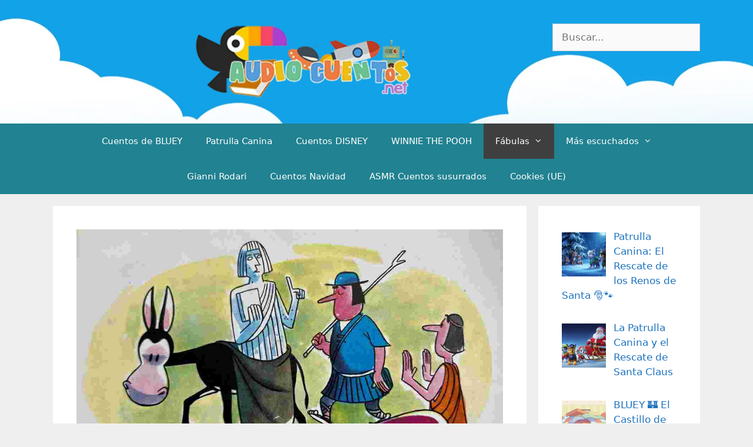

--- FILE ---
content_type: text/html; charset=UTF-8
request_url: https://audiocuentos.net/el-asno-y-la-estatua/
body_size: 20081
content:
<!DOCTYPE html><html dir="ltr" lang="es" prefix="og: https://ogp.me/ns#"><head><script data-no-optimize="1">var litespeed_docref=sessionStorage.getItem("litespeed_docref");litespeed_docref&&(Object.defineProperty(document,"referrer",{get:function(){return litespeed_docref}}),sessionStorage.removeItem("litespeed_docref"));</script> <meta charset="UTF-8"><title>EL ASNO Y LA ESTATUA🗿Fábula Esopo para niños | Audiocuentos</title><meta name="description" content="Cuento corto 🗿 VANIDAD 🐴 Un hombre cargó su asno con la estatua de un dios. Refrán:Quien se envanece con méritos ajenos se presta a la burla del que lo conoce" /><meta name="robots" content="max-snippet:-1, max-image-preview:large, max-video-preview:-1" /><meta name="author" content="JFranco"/><meta name="google-site-verification" content="BTSmilLxoUxsseySADDct0XY6pBhq26wJjMFZ5yN5ZQ" /><link rel="canonical" href="https://audiocuentos.net/el-asno-y-la-estatua/" /><meta name="generator" content="All in One SEO (AIOSEO) 4.9.3" /><meta property="og:locale" content="es_ES" /><meta property="og:site_name" content="Audiocuentos ⭐ Cuentos infantiles cortos y audiocuentos" /><meta property="og:type" content="article" /><meta property="og:title" content="EL ASNO Y LA ESTATUA🗿Fábula Esopo para niños | Audiocuentos" /><meta property="og:description" content="Cuento corto 🗿 VANIDAD 🐴 Un hombre cargó su asno con la estatua de un dios. Refrán:Quien se envanece con méritos ajenos se presta a la burla del que lo conoce" /><meta property="og:url" content="https://audiocuentos.net/el-asno-y-la-estatua/" /><meta property="og:image" content="https://audiocuentos.net/wp-content/uploads/fabula-el-asno-y-la-estatua.jpg" /><meta property="og:image:secure_url" content="https://audiocuentos.net/wp-content/uploads/fabula-el-asno-y-la-estatua.jpg" /><meta property="og:image:width" content="1200" /><meta property="og:image:height" content="782" /><meta property="article:published_time" content="2022-10-13T17:38:30+00:00" /><meta property="article:modified_time" content="2022-10-13T18:49:33+00:00" /><meta property="article:publisher" content="https://www.facebook.com/Audiocuentos.net" /><meta name="twitter:card" content="summary" /><meta name="twitter:site" content="@AudiocuentosN" /><meta name="twitter:title" content="EL ASNO Y LA ESTATUA🗿Fábula Esopo para niños | Audiocuentos" /><meta name="twitter:description" content="Cuento corto 🗿 VANIDAD 🐴 Un hombre cargó su asno con la estatua de un dios. Refrán:Quien se envanece con méritos ajenos se presta a la burla del que lo conoce" /><meta name="twitter:creator" content="@AudiocuentosN" /><meta name="twitter:image" content="https://audiocuentos.net/wp-content/uploads/fabula-el-asno-y-la-estatua.jpg" /> <script type="application/ld+json" class="aioseo-schema">{"@context":"https:\/\/schema.org","@graph":[{"@type":"Article","@id":"https:\/\/audiocuentos.net\/el-asno-y-la-estatua\/#article","name":"EL ASNO Y LA ESTATUA\ud83d\uddffF\u00e1bula Esopo para ni\u00f1os | Audiocuentos","headline":"EL ASNO Y LA ESTATUA","author":{"@id":"https:\/\/audiocuentos.net\/author\/jfranco\/#author"},"publisher":{"@id":"https:\/\/audiocuentos.net\/#person"},"image":{"@type":"ImageObject","url":"https:\/\/audiocuentos.net\/wp-content\/uploads\/fabula-el-asno-y-la-estatua.jpg","width":1200,"height":782,"caption":"El Asno y la Estatua - F\u00e1bulas para Ni\u00f1os"},"datePublished":"2022-10-13T17:38:30+00:00","dateModified":"2022-10-13T18:49:33+00:00","inLanguage":"es-ES","mainEntityOfPage":{"@id":"https:\/\/audiocuentos.net\/el-asno-y-la-estatua\/#webpage"},"isPartOf":{"@id":"https:\/\/audiocuentos.net\/el-asno-y-la-estatua\/#webpage"},"articleSection":"Cuentos Clasicos, Cuentos con Valores, Cuentos cortos, Cuentos de Animales, F\u00e1bulas, F\u00c1BULAS DE ESOPO"},{"@type":"BreadcrumbList","@id":"https:\/\/audiocuentos.net\/el-asno-y-la-estatua\/#breadcrumblist","itemListElement":[{"@type":"ListItem","@id":"https:\/\/audiocuentos.net#listItem","position":1,"name":"Inicio","item":"https:\/\/audiocuentos.net","nextItem":{"@type":"ListItem","@id":"https:\/\/audiocuentos.net\/category\/fabulas\/#listItem","name":"F\u00e1bulas"}},{"@type":"ListItem","@id":"https:\/\/audiocuentos.net\/category\/fabulas\/#listItem","position":2,"name":"F\u00e1bulas","item":"https:\/\/audiocuentos.net\/category\/fabulas\/","nextItem":{"@type":"ListItem","@id":"https:\/\/audiocuentos.net\/category\/fabulas\/fabulas-de-esopo\/#listItem","name":"F\u00c1BULAS DE ESOPO"},"previousItem":{"@type":"ListItem","@id":"https:\/\/audiocuentos.net#listItem","name":"Inicio"}},{"@type":"ListItem","@id":"https:\/\/audiocuentos.net\/category\/fabulas\/fabulas-de-esopo\/#listItem","position":3,"name":"F\u00c1BULAS DE ESOPO","item":"https:\/\/audiocuentos.net\/category\/fabulas\/fabulas-de-esopo\/","nextItem":{"@type":"ListItem","@id":"https:\/\/audiocuentos.net\/el-asno-y-la-estatua\/#listItem","name":"EL ASNO Y LA ESTATUA"},"previousItem":{"@type":"ListItem","@id":"https:\/\/audiocuentos.net\/category\/fabulas\/#listItem","name":"F\u00e1bulas"}},{"@type":"ListItem","@id":"https:\/\/audiocuentos.net\/el-asno-y-la-estatua\/#listItem","position":4,"name":"EL ASNO Y LA ESTATUA","previousItem":{"@type":"ListItem","@id":"https:\/\/audiocuentos.net\/category\/fabulas\/fabulas-de-esopo\/#listItem","name":"F\u00c1BULAS DE ESOPO"}}]},{"@type":"Person","@id":"https:\/\/audiocuentos.net\/#person","name":"JFranco","image":{"@type":"ImageObject","@id":"https:\/\/audiocuentos.net\/el-asno-y-la-estatua\/#personImage","url":"https:\/\/secure.gravatar.com\/avatar\/827161074535ca5b1d9d8dfe60fe64e4e3d21d5c4155574b22c36693aa8db670?s=96&d=mm&r=g","width":96,"height":96,"caption":"JFranco"}},{"@type":"Person","@id":"https:\/\/audiocuentos.net\/author\/jfranco\/#author","url":"https:\/\/audiocuentos.net\/author\/jfranco\/","name":"JFranco","image":{"@type":"ImageObject","@id":"https:\/\/audiocuentos.net\/el-asno-y-la-estatua\/#authorImage","url":"https:\/\/secure.gravatar.com\/avatar\/827161074535ca5b1d9d8dfe60fe64e4e3d21d5c4155574b22c36693aa8db670?s=96&d=mm&r=g","width":96,"height":96,"caption":"JFranco"}},{"@type":"WebPage","@id":"https:\/\/audiocuentos.net\/el-asno-y-la-estatua\/#webpage","url":"https:\/\/audiocuentos.net\/el-asno-y-la-estatua\/","name":"EL ASNO Y LA ESTATUA\ud83d\uddffF\u00e1bula Esopo para ni\u00f1os | Audiocuentos","description":"Cuento corto \ud83d\uddff VANIDAD \ud83d\udc34 Un hombre carg\u00f3 su asno con la estatua de un dios. Refr\u00e1n:Quien se envanece con m\u00e9ritos ajenos se presta a la burla del que lo conoce","inLanguage":"es-ES","isPartOf":{"@id":"https:\/\/audiocuentos.net\/#website"},"breadcrumb":{"@id":"https:\/\/audiocuentos.net\/el-asno-y-la-estatua\/#breadcrumblist"},"author":{"@id":"https:\/\/audiocuentos.net\/author\/jfranco\/#author"},"creator":{"@id":"https:\/\/audiocuentos.net\/author\/jfranco\/#author"},"image":{"@type":"ImageObject","url":"https:\/\/audiocuentos.net\/wp-content\/uploads\/fabula-el-asno-y-la-estatua.jpg","@id":"https:\/\/audiocuentos.net\/el-asno-y-la-estatua\/#mainImage","width":1200,"height":782,"caption":"El Asno y la Estatua - F\u00e1bulas para Ni\u00f1os"},"primaryImageOfPage":{"@id":"https:\/\/audiocuentos.net\/el-asno-y-la-estatua\/#mainImage"},"datePublished":"2022-10-13T17:38:30+00:00","dateModified":"2022-10-13T18:49:33+00:00"},{"@type":"WebSite","@id":"https:\/\/audiocuentos.net\/#website","url":"https:\/\/audiocuentos.net\/","name":"Audiocuentos","description":"Cuentos infantiles cortos y audiocuentos","inLanguage":"es-ES","publisher":{"@id":"https:\/\/audiocuentos.net\/#person"}}]}</script> <meta name="viewport" content="width=device-width, initial-scale=1"><link rel="alternate" type="application/rss+xml" title="Audiocuentos &raquo; Feed" href="https://audiocuentos.net/feed/" /><link rel="alternate" type="application/rss+xml" title="Audiocuentos &raquo; Feed de los comentarios" href="https://audiocuentos.net/comments/feed/" /><link rel="alternate" type="application/rss+xml" title="Audiocuentos &raquo; Comentario EL ASNO Y LA ESTATUA del feed" href="https://audiocuentos.net/el-asno-y-la-estatua/feed/" /><link rel="alternate" title="oEmbed (JSON)" type="application/json+oembed" href="https://audiocuentos.net/wp-json/oembed/1.0/embed?url=https%3A%2F%2Faudiocuentos.net%2Fel-asno-y-la-estatua%2F" /><link rel="alternate" title="oEmbed (XML)" type="text/xml+oembed" href="https://audiocuentos.net/wp-json/oembed/1.0/embed?url=https%3A%2F%2Faudiocuentos.net%2Fel-asno-y-la-estatua%2F&#038;format=xml" /><style id="litespeed-ucss">.wp-block-embed{overflow-wrap:break-word}.wp-block-embed iframe{max-width:100%}.wp-block-embed__wrapper{position:relative}.wp-embed-responsive .wp-has-aspect-ratio .wp-block-embed__wrapper:before{content:"";display:block;padding-top:50%}.wp-embed-responsive .wp-has-aspect-ratio iframe{bottom:0;height:100%;left:0;position:absolute;right:0;top:0;width:100%}.wp-embed-responsive .wp-embed-aspect-16-9 .wp-block-embed__wrapper:before{padding-top:56.25%}.wp-block-quote,ul{box-sizing:border-box}.wp-block-quote{overflow-wrap:break-word}.main-navigation ul ul a,.wp-block-quote>cite,article,aside,details,figure,footer,header,main,nav{display:block}.entry-content{counter-reset:footnotes}:root{--wp--preset--font-size--normal:16px;--wp--preset--font-size--huge:42px}.has-text-align-left{text-align:left}.screen-reader-text:focus{font-size:1em}html :where(img[class*=wp-image-]){height:auto;max-width:100%}:where(figure){margin:0 0 1em}:root{--wp--preset--aspect-ratio--square:1;--wp--preset--aspect-ratio--4-3:4/3;--wp--preset--aspect-ratio--3-4:3/4;--wp--preset--aspect-ratio--3-2:3/2;--wp--preset--aspect-ratio--2-3:2/3;--wp--preset--aspect-ratio--16-9:16/9;--wp--preset--aspect-ratio--9-16:9/16;--wp--preset--color--black:#000000;--wp--preset--color--cyan-bluish-gray:#abb8c3;--wp--preset--color--white:#ffffff;--wp--preset--color--pale-pink:#f78da7;--wp--preset--color--vivid-red:#cf2e2e;--wp--preset--color--luminous-vivid-orange:#ff6900;--wp--preset--color--luminous-vivid-amber:#fcb900;--wp--preset--color--light-green-cyan:#7bdcb5;--wp--preset--color--vivid-green-cyan:#00d084;--wp--preset--color--pale-cyan-blue:#8ed1fc;--wp--preset--color--vivid-cyan-blue:#0693e3;--wp--preset--color--vivid-purple:#9b51e0;--wp--preset--color--contrast:var(--contrast);--wp--preset--color--contrast-2:var(--contrast-2);--wp--preset--color--contrast-3:var(--contrast-3);--wp--preset--color--base:var(--base);--wp--preset--color--base-2:var(--base-2);--wp--preset--color--base-3:var(--base-3);--wp--preset--color--accent:var(--accent);--wp--preset--gradient--vivid-cyan-blue-to-vivid-purple:linear-gradient(135deg,rgba(6,147,227,1) 0%,rgb(155,81,224) 100%);--wp--preset--gradient--light-green-cyan-to-vivid-green-cyan:linear-gradient(135deg,rgb(122,220,180) 0%,rgb(0,208,130) 100%);--wp--preset--gradient--luminous-vivid-amber-to-luminous-vivid-orange:linear-gradient(135deg,rgba(252,185,0,1) 0%,rgba(255,105,0,1) 100%);--wp--preset--gradient--luminous-vivid-orange-to-vivid-red:linear-gradient(135deg,rgba(255,105,0,1) 0%,rgb(207,46,46) 100%);--wp--preset--gradient--very-light-gray-to-cyan-bluish-gray:linear-gradient(135deg,rgb(238,238,238) 0%,rgb(169,184,195) 100%);--wp--preset--gradient--cool-to-warm-spectrum:linear-gradient(135deg,rgb(74,234,220) 0%,rgb(151,120,209) 20%,rgb(207,42,186) 40%,rgb(238,44,130) 60%,rgb(251,105,98) 80%,rgb(254,248,76) 100%);--wp--preset--gradient--blush-light-purple:linear-gradient(135deg,rgb(255,206,236) 0%,rgb(152,150,240) 100%);--wp--preset--gradient--blush-bordeaux:linear-gradient(135deg,rgb(254,205,165) 0%,rgb(254,45,45) 50%,rgb(107,0,62) 100%);--wp--preset--gradient--luminous-dusk:linear-gradient(135deg,rgb(255,203,112) 0%,rgb(199,81,192) 50%,rgb(65,88,208) 100%);--wp--preset--gradient--pale-ocean:linear-gradient(135deg,rgb(255,245,203) 0%,rgb(182,227,212) 50%,rgb(51,167,181) 100%);--wp--preset--gradient--electric-grass:linear-gradient(135deg,rgb(202,248,128) 0%,rgb(113,206,126) 100%);--wp--preset--gradient--midnight:linear-gradient(135deg,rgb(2,3,129) 0%,rgb(40,116,252) 100%);--wp--preset--font-size--small:13px;--wp--preset--font-size--medium:20px;--wp--preset--font-size--large:36px;--wp--preset--font-size--x-large:42px;--wp--preset--spacing--20:0.44rem;--wp--preset--spacing--30:0.67rem;--wp--preset--spacing--40:1rem;--wp--preset--spacing--50:1.5rem;--wp--preset--spacing--60:2.25rem;--wp--preset--spacing--70:3.38rem;--wp--preset--spacing--80:5.06rem;--wp--preset--shadow--natural:6px 6px 9px rgba(0, 0, 0, 0.2);--wp--preset--shadow--deep:12px 12px 50px rgba(0, 0, 0, 0.4);--wp--preset--shadow--sharp:6px 6px 0px rgba(0, 0, 0, 0.2);--wp--preset--shadow--outlined:6px 6px 0px -3px rgba(255, 255, 255, 1), 6px 6px rgba(0, 0, 0, 1);--wp--preset--shadow--crisp:6px 6px 0px rgba(0, 0, 0, 1)}.cmplz-video.cmplz-iframe-styles{background-color:transparent}.grid-25:after,.grid-75:after,.grid-container:after,[class*=mobile-grid-]:after,[class*=tablet-grid-]:after{clear:both}@-ms-viewport{width:auto}.grid-25:after,.grid-25:before,.grid-75:after,.grid-75:before,.grid-container:after,.grid-container:before,[class*=mobile-grid-]:after,[class*=mobile-grid-]:before,[class*=tablet-grid-]:after,[class*=tablet-grid-]:before{content:".";display:block;overflow:hidden;visibility:hidden;font-size:0;line-height:0;width:0;height:0}.grid-container{margin-left:auto;margin-right:auto;max-width:1200px;padding-left:10px;padding-right:10px}.grid-25,.grid-75,[class*=mobile-grid-],[class*=tablet-grid-]{-moz-box-sizing:border-box;-webkit-box-sizing:border-box;box-sizing:border-box;padding-left:10px;padding-right:10px}.grid-parent{padding-left:0;padding-right:0}@media (max-width:767px){.mobile-grid-100{clear:both;width:100%}}@media (min-width:768px) and (max-width:1024px){.tablet-grid-25{float:left;width:25%}.tablet-grid-75{float:left;width:75%}}@media (min-width:1025px){.grid-25,.grid-75{float:left}.grid-25{width:25%}.grid-75{width:75%}}a,body,cite,div,form,html,iframe,ins,label,li,small,span,strong{border:0;margin:0;padding:0}h1,h2,h3,p,ul{border:0;padding:0}html{font-family:sans-serif;-webkit-text-size-adjust:100%;-ms-text-size-adjust:100%}ul{margin:0 0 1.5em 3em;list-style:disc}blockquote:after,blockquote:before{content:""}a{background-color:transparent}a img,blockquote{border:0}body{font-weight:400;text-transform:none;font-size:17px}button,h1,h2,h3,input,textarea{font-weight:400;text-transform:none;line-height:1.5}blockquote,p{margin:0 0 1.5em}h1,h2,h3{font-family:inherit;font-style:inherit;margin:0 0 20px;line-height:1.2em;font-weight:300;font-size:40px}blockquote{border-left:5px solid rgba(0,0,0,.05);padding:20px;font-size:1.2em;position:relative}h2,h3{font-size:30px}h3{font-weight:400;font-size:20px}li>ul{margin-bottom:0;margin-left:1.5em}strong{font-weight:700}blockquote,cite{font-style:italic}ins{text-decoration:none}small{font-size:75%}figure{margin:0}img{height:auto;max-width:100%}button,input{vertical-align:baseline}button,input,textarea{font-size:100%;margin:0}button,input[type=submit]{border:1px solid transparent;background:#55555e;cursor:pointer;-webkit-appearance:button;padding:10px 20px}input[type=checkbox]{box-sizing:border-box;padding:0}input[type=search]{-webkit-appearance:textfield}input[type=search]::-webkit-search-decoration{-webkit-appearance:none}button::-moz-focus-inner,input::-moz-focus-inner{border:0;padding:0}input[type=email],input[type=search],input[type=text],input[type=url],textarea{background:#fafafa;border:1px solid #ccc;border-radius:0;padding:10px 15px;box-sizing:border-box;max-width:100%}textarea{overflow:auto;vertical-align:top;width:100%}a,button,input{transition:color .1s ease-in-out,background-color .1s ease-in-out}a{text-decoration:none;color:#1e73be}.size-full,.size-medium{max-width:100%;height:auto}.screen-reader-text{border:0;clip:rect(1px,1px,1px,1px);clip-path:inset(50%);height:1px;margin:-1px;overflow:hidden;padding:0;position:absolute!important;width:1px;word-wrap:normal!important}.screen-reader-text:focus{background-color:#f1f1f1;border-radius:3px;box-shadow:0 0 2px 2px rgba(0,0,0,.6);clip:auto!important;clip-path:none;color:#21759b;display:block;font-size:.875rem;font-weight:700;height:auto;left:5px;line-height:normal;padding:15px 23px 14px;text-decoration:none;top:5px;width:auto;z-index:100000}.entry-content:after,.site-content:after,.site-footer:after,.site-header:after,.site-info:after{content:"";display:table;clear:both}.main-navigation{z-index:100;padding:0;clear:both;display:block}.main-navigation a{display:block;text-decoration:none;font-weight:400;text-transform:none;font-size:15px}.main-navigation ul{list-style:none;margin:0;padding-left:0}.main-navigation .main-nav ul li a{padding-left:20px;padding-right:20px;line-height:60px}.inside-navigation,.site-header{position:relative}.main-navigation li{float:left;position:relative}.nav-aligned-center .main-navigation:not(.toggled) .menu>li{float:none;display:inline-block}.nav-aligned-center .main-navigation:not(.toggled) ul{letter-spacing:-.31em;font-size:1em}.nav-aligned-center .main-navigation:not(.toggled) ul li{letter-spacing:normal}.nav-aligned-center .main-navigation{text-align:center}.main-navigation ul ul{display:block;box-shadow:1px 1px 0 rgba(0,0,0,.1);float:left;position:absolute;left:-99999px;opacity:0;z-index:99999;width:200px;text-align:left;top:auto;transition:opacity 80ms linear;transition-delay:0s;pointer-events:none;height:0;overflow:hidden}.main-navigation ul ul li{width:100%}.main-navigation .main-nav ul ul li a{line-height:normal;padding:10px 20px;font-size:14px}.main-navigation .main-nav ul li.menu-item-has-children>a{padding-right:0;position:relative}.main-navigation:not(.toggled) ul li:hover>ul{left:auto;opacity:1;transition-delay:150ms;pointer-events:auto;height:auto;overflow:visible}.menu-item-has-children .dropdown-menu-toggle{display:inline-block;height:100%;clear:both;padding-right:20px;padding-left:10px}.site-main .post-navigation{overflow:hidden;margin:0}.site-logo{display:inline-block;max-width:100%}.site-header .header-image{vertical-align:middle}.header-widget{float:right;overflow:hidden;max-width:50%}.header-widget .widget{padding:0 0 20px;margin-bottom:0}.header-widget .widget:last-child{padding-bottom:0}.header-aligned-center .site-header{text-align:center}.posted-on .updated{display:none}.byline,.single .byline{display:inline}.entry-content:not(:first-child){margin-top:2em}.entry-header,.site-content{word-wrap:break-word}.comment-form>.form-submit,.entry-title{margin-bottom:0}.entry-meta{font-size:85%;margin-top:.5em;line-height:1.5}footer.entry-meta{margin-top:2em}.cat-links,.comment-form #author,.comment-form #email,.comment-form #url{display:block}iframe{max-width:100%}.comment-respond{margin-top:0}.comment-form input,.comment-form-comment{margin-bottom:10px}.comment-form-comment textarea{resize:vertical}#cancel-comment-reply-link{padding-left:10px}.widget-area .widget{padding:40px}.sidebar .widget :last-child{margin-bottom:0}.widget-title{margin-bottom:30px;font-size:20px;line-height:1.5;font-weight:400;text-transform:none}.widget ul{margin:0}.widget .search-field{width:100%}.widget_search .search-submit{display:none}.widget{margin:0 0 30px;box-sizing:border-box}.separate-containers .widget:last-child,.widget:last-child{margin-bottom:0}.widget ul li{list-style-type:none;position:relative;padding-bottom:5px}.post{margin:0 0 2em}.separate-containers .comments-area,.separate-containers .inside-article{padding:40px}.separate-containers .site-main>*,.separate-containers .widget{margin-bottom:20px}.separate-containers .site-main{margin:20px}.separate-containers.right-sidebar .site-main{margin-left:0}.separate-containers .inside-right-sidebar{margin-top:20px;margin-bottom:20px}.separate-containers .site-main>:last-child{margin-bottom:0}.site-info{text-align:center;font-size:15px}.page-header-image-single{line-height:0}.separate-containers .inside-article>[class*=page-header-]{margin-bottom:2em;margin-top:0}.separate-containers .page-header-image-single{margin-top:20px}.container.grid-container{width:auto}body{background-color:#efefef;color:#3a3a3a}a:active,a:focus,a:hover{color:#000}body .grid-container{max-width:1100px}.site-header .header-image{width:380px}:root{--contrast:#222222;--contrast-2:#575760;--contrast-3:#b2b2be;--base:#f0f0f0;--base-2:#f7f8f9;--base-3:#ffffff;--accent:#1e73be}body,button,input,textarea{font-family:-apple-system,system-ui,BlinkMacSystemFont,"Segoe UI",Helvetica,Arial,sans-serif,"Apple Color Emoji","Segoe UI Emoji","Segoe UI Symbol"}body{line-height:1.5}.entry-content>[class*=wp-block-]:not(:last-child):not(.wp-block-heading){margin-bottom:1.5em}.sidebar .widget{font-size:17px}@media (max-width:768px){h1{font-size:30px}h2{font-size:25px}}.site-header{background-color:#3498db}.site-header,.site-header a{color:#3a3a3a}.main-navigation{background-color:#218291}.main-navigation .main-nav ul li a,.main-navigation .main-nav ul ul li a,.main-navigation .menu-toggle{color:#fff}.main-navigation .main-nav ul li:not([class*=current-menu-]):focus>a,.main-navigation .main-nav ul li:not([class*=current-menu-]):hover>a{color:#fff;background-color:#28ba54}button.menu-toggle:focus,button.menu-toggle:hover{color:#fff}.main-navigation .main-nav ul li[class*=current-menu-]>a{color:#fff;background-color:#3f3f3f}.main-navigation ul ul{background-color:#3f3f3f}.main-navigation .main-nav ul ul li:not([class*=current-menu-]):focus>a,.main-navigation .main-nav ul ul li:not([class*=current-menu-]):hover>a{color:#fff;background-color:#4f4f4f}.main-navigation .main-nav ul ul li[class*=current-menu-]>a{color:#fff;background-color:#4f4f4f}.separate-containers .comments-area,.separate-containers .inside-article,.sidebar .widget{background-color:#fff}.entry-meta,.entry-meta a{color:#595959}.entry-meta a:hover{color:#1e73be}.sidebar .widget .widget-title{color:#000}.site-info{color:#fff;background-color:#222}input[type=email],input[type=search],input[type=text],input[type=url],textarea{color:#666;background-color:#fafafa;border-color:#ccc}input[type=email]:focus,input[type=search]:focus,input[type=text]:focus,input[type=url]:focus,textarea:focus{color:#666;background-color:#fff;border-color:#bfbfbf}button,input[type=submit]{color:#fff;background-color:#666}button:focus,button:hover,input[type=submit]:focus,input[type=submit]:hover{color:#fff;background-color:#3f3f3f}:root{--gp-search-modal-bg-color:var(--base-3);--gp-search-modal-text-color:var(--contrast);--gp-search-modal-overlay-bg-color:rgba(0,0,0,0.2)}.inside-header{padding:40px}.site-info{padding:20px}@media (max-width:768px){.separate-containers .comments-area,.separate-containers .inside-article{padding:30px}.site-info{padding-right:10px;padding-left:10px}.main-navigation .menu-toggle{display:block}.main-navigation ul{display:none}}.site-header{background-image:url(http://audiocuentos.net/wp-content/uploads/2018/12/top-background.jpg.webp)}.menu-toggle{display:none;padding:0 20px;line-height:60px;margin:0;font-weight:400;text-transform:none;font-size:15px;cursor:pointer}button.menu-toggle{background-color:transparent;width:100%;border:0;text-align:center}button.menu-toggle:active,button.menu-toggle:focus,button.menu-toggle:hover{background-color:transparent}.menu-toggle .mobile-menu{padding-left:3px}@media (max-width:768px){a,body,button,input,textarea{transition:all 0s ease-in-out}.inside-header>:not(:last-child):not(.main-navigation){margin-bottom:20px}.header-widget,.site-header{text-align:center}.header-widget{float:none;max-width:100%}.content-area,.sidebar{float:none;width:100%;left:0;right:0}.site-main{margin-left:0!important;margin-right:0!important}body:not(.no-sidebar) .site-main{margin-bottom:0!important}.entry-meta{font-size:inherit}.entry-meta a{line-height:1.8em}.site-info{text-align:center}.copyright-bar{float:none!important;text-align:center!important}}@font-face{font-family:GeneratePress;src:url(/wp-content/themes/generatepress/assets/fonts/generatepress.eot);src:url(/wp-content/themes/generatepress/assets/fonts/generatepress.eot#iefix)format("embedded-opentype"),url(/wp-content/themes/generatepress/assets/fonts/generatepress.woff2)format("woff2"),url(/wp-content/themes/generatepress/assets/fonts/generatepress.woff)format("woff"),url(/wp-content/themes/generatepress/assets/fonts/generatepress.ttf)format("truetype"),url(/wp-content/themes/generatepress/assets/fonts/generatepress.svg#GeneratePress)format("svg");font-weight:400;font-style:normal}.cat-links:before,.dropdown-menu-toggle:before,.menu-toggle:before,.nav-next .next:before,.nav-previous .prev:before,.search-form .search-submit:before{-moz-osx-font-smoothing:grayscale;-webkit-font-smoothing:antialiased;font-style:normal;font-variant:normal;text-rendering:auto;line-height:1}.cat-links:before,.nav-next .next:before,.nav-previous .prev:before{opacity:.7}.dropdown-menu-toggle:before,.menu-toggle:before{content:"";font-family:GeneratePress;width:1.28571429em;text-align:center;display:inline-block}.dropdown-menu-toggle:before{content:"";width:.8em;text-align:left}.cat-links:before,.nav-next .next:before,.nav-previous .prev:before{font-family:GeneratePress;text-decoration:inherit;position:relative;margin-right:.6em;width:13px;text-align:center;display:inline-block}.cat-links:before{content:""}.nav-previous .prev:before{content:""}.nav-next .next:before{content:""}.search-form .search-submit:before{content:"";font-family:GeneratePress;width:1.28571429em;text-align:center;display:inline-block}.rpwwt-widget ul{list-style:outside none none;margin-left:0;margin-right:0;padding-left:0;padding-right:0}.rpwwt-widget ul li{overflow:hidden;margin:0 0 1.5em}.rpwwt-widget ul li:last-child{margin:0}.rpwwt-widget ul li img{display:inline;float:left;margin:.3em .75em .75em 0}#rpwwt-recent-posts-widget-with-thumbnails-2 img,#rpwwt-recent-posts-widget-with-thumbnails-3 img{width:75px;height:75px}.post-image-above-header .inside-article .featured-image{margin-top:0;margin-bottom:2em}.post-image-aligned-center .featured-image{text-align:center}.cmplz-hidden{display:none!important}</style><link rel="https://api.w.org/" href="https://audiocuentos.net/wp-json/" /><link rel="alternate" title="JSON" type="application/json" href="https://audiocuentos.net/wp-json/wp/v2/posts/3681" /><link rel="EditURI" type="application/rsd+xml" title="RSD" href="https://audiocuentos.net/xmlrpc.php?rsd" /><meta name="generator" content="WordPress 6.9" /><link rel='shortlink' href='https://audiocuentos.net/?p=3681' /><link rel="preconnect" href="https://fonts.googleapis.com"><link rel="preconnect" href="https://fonts.gstatic.com"><link rel="pingback" href="https://audiocuentos.net/xmlrpc.php"><meta name="generator" content="Elementor 3.34.1; features: additional_custom_breakpoints; settings: css_print_method-external, google_font-enabled, font_display-swap"><link rel="amphtml" href="https://audiocuentos.net/el-asno-y-la-estatua/amp/"><script type="litespeed/javascript" data-src="//pagead2.googlesyndication.com/pagead/js/adsbygoogle.js"></script> <script type="litespeed/javascript">(adsbygoogle=window.adsbygoogle||[]).push({google_ad_client:"ca-pub-6937796911358187",enable_page_level_ads:!0})</script><link rel="icon" href="https://audiocuentos.net/wp-content/uploads/cropped-cropped-tucan-512x512-1-32x32.png" sizes="32x32" /><link rel="icon" href="https://audiocuentos.net/wp-content/uploads/cropped-cropped-tucan-512x512-1-192x192.png" sizes="192x192" /><link rel="apple-touch-icon" href="https://audiocuentos.net/wp-content/uploads/cropped-cropped-tucan-512x512-1-180x180.png" /><meta name="msapplication-TileImage" content="https://audiocuentos.net/wp-content/uploads/cropped-cropped-tucan-512x512-1-270x270.png" /></head><body data-cmplz=1 class="wp-singular post-template-default single single-post postid-3681 single-format-standard wp-custom-logo wp-embed-responsive wp-theme-generatepress right-sidebar nav-below-header separate-containers fluid-header active-footer-widgets-0 nav-aligned-center header-aligned-center dropdown-hover featured-image-active elementor-default elementor-kit-811" itemtype="https://schema.org/Blog" itemscope>
<a class="screen-reader-text skip-link" href="#content" title="Saltar al contenido">Saltar al contenido</a><header class="site-header" id="masthead" aria-label="Sitio"  itemtype="https://schema.org/WPHeader" itemscope><div class="inside-header grid-container grid-parent"><div class="header-widget"><aside id="search-2" class="widget inner-padding widget_search"><form method="get" class="search-form" action="https://audiocuentos.net/">
<label>
<span class="screen-reader-text">Buscar:</span>
<input type="search" class="search-field" placeholder="Buscar..." value="" name="s" title="Buscar:">
</label>
<input type="submit" class="search-submit" value="Buscar"></form></aside></div><div class="site-logo">
<a href="https://audiocuentos.net/" rel="home">
<img data-lazyloaded="1" src="[data-uri]" width="293" height="100" class="header-image is-logo-image" alt="Audiocuentos" data-src="https://audiocuentos.net/wp-content/uploads/2018/12/cropped-cropped-audiocuentos-logo.png.webp" />
</a></div></div></header><nav class="main-navigation sub-menu-right" id="site-navigation" aria-label="Principal"  itemtype="https://schema.org/SiteNavigationElement" itemscope><div class="inside-navigation grid-container grid-parent">
<button class="menu-toggle" aria-controls="primary-menu" aria-expanded="false">
<span class="mobile-menu">Menú</span>				</button><div id="primary-menu" class="main-nav"><ul id="menu-cuentos" class=" menu sf-menu"><li id="menu-item-6720" class="menu-item menu-item-type-taxonomy menu-item-object-category menu-item-6720"><a href="https://audiocuentos.net/category/cuentos-disney/cuentos-de-bluey/">Cuentos de BLUEY</a></li><li id="menu-item-6721" class="menu-item menu-item-type-taxonomy menu-item-object-category menu-item-6721"><a href="https://audiocuentos.net/category/patrulla-canina/">Patrulla Canina</a></li><li id="menu-item-7" class="menu-item menu-item-type-taxonomy menu-item-object-category menu-item-7"><a href="https://audiocuentos.net/category/cuentos-disney/">Cuentos DISNEY</a></li><li id="menu-item-3602" class="menu-item menu-item-type-taxonomy menu-item-object-category menu-item-3602"><a href="https://audiocuentos.net/category/winnie-the-pooh/">WINNIE THE POOH</a></li><li id="menu-item-1749" class="menu-item menu-item-type-taxonomy menu-item-object-category current-post-ancestor current-menu-parent current-post-parent menu-item-has-children menu-item-1749"><a href="https://audiocuentos.net/category/fabulas/">Fábulas<span role="presentation" class="dropdown-menu-toggle"></span></a><ul class="sub-menu"><li id="menu-item-2129" class="menu-item menu-item-type-taxonomy menu-item-object-category menu-item-2129"><a href="https://audiocuentos.net/category/fabulas/historias-de-africa/">Historias de África</a></li><li id="menu-item-2134" class="menu-item menu-item-type-taxonomy menu-item-object-category current-post-ancestor current-menu-parent current-post-parent menu-item-2134"><a href="https://audiocuentos.net/category/fabulas/fabulas-de-esopo/">Fábulas de Esopo</a></li></ul></li><li id="menu-item-904" class="menu-item menu-item-type-taxonomy menu-item-object-category menu-item-has-children menu-item-904"><a href="https://audiocuentos.net/category/otros-cuentos/">Más escuchados<span role="presentation" class="dropdown-menu-toggle"></span></a><ul class="sub-menu"><li id="menu-item-3325" class="menu-item menu-item-type-post_type menu-item-object-post menu-item-3325"><a href="https://audiocuentos.net/caperucita-roja/">Caperucita Roja</a></li><li id="menu-item-908" class="menu-item menu-item-type-post_type menu-item-object-post menu-item-908"><a href="https://audiocuentos.net/el-genio-de-la-botella/">El Genio de La Botella</a></li><li id="menu-item-3323" class="menu-item menu-item-type-post_type menu-item-object-post menu-item-3323"><a href="https://audiocuentos.net/los-tres-cerditos-y-el-lobo-feroz/">Los Tres Cerditos y el lobo</a></li><li id="menu-item-3324" class="menu-item menu-item-type-post_type menu-item-object-post menu-item-3324"><a href="https://audiocuentos.net/ricitos-de-oro-y-los-tres-osos/">Ricitos de oro y los tres osos</a></li><li id="menu-item-3326" class="menu-item menu-item-type-post_type menu-item-object-post menu-item-3326"><a href="https://audiocuentos.net/juanito-y-las-habichuelas-magicas/">Juanito y las habichuelas mágicas</a></li><li id="menu-item-906" class="menu-item menu-item-type-post_type menu-item-object-post menu-item-906"><a href="https://audiocuentos.net/alibaba-y-los-40-ladrones/">Alí Baba y los 40 ladrones</a></li><li id="menu-item-909" class="menu-item menu-item-type-post_type menu-item-object-post menu-item-909"><a href="https://audiocuentos.net/el-principito-y-sus-valores/">El Principito y sus valores</a></li><li id="menu-item-911" class="menu-item menu-item-type-post_type menu-item-object-post menu-item-911"><a href="https://audiocuentos.net/aladino-y-la-lampara-magica/">Aladino y la lampara mágica</a></li><li id="menu-item-912" class="menu-item menu-item-type-post_type menu-item-object-post menu-item-912"><a href="https://audiocuentos.net/el-arbol-que-no-tenia-hojas/">El árbol que no tenía hojas</a></li><li id="menu-item-913" class="menu-item menu-item-type-post_type menu-item-object-post menu-item-913"><a href="https://audiocuentos.net/el-osito-y-la-miel/">El osito y la miel</a></li><li id="menu-item-914" class="menu-item menu-item-type-post_type menu-item-object-post menu-item-914"><a href="https://audiocuentos.net/el-nacimiento-de-la-abeja-maya/">El nacimiento de la abeja Maya</a></li><li id="menu-item-915" class="menu-item menu-item-type-post_type menu-item-object-post menu-item-915"><a href="https://audiocuentos.net/robin-hood/">Robín Hood</a></li><li id="menu-item-2148" class="menu-item menu-item-type-post_type menu-item-object-post menu-item-2148"><a href="https://audiocuentos.net/el-pulpo-valiente/">El pulpo valiente</a></li></ul></li><li id="menu-item-2178" class="menu-item menu-item-type-taxonomy menu-item-object-category menu-item-2178"><a href="https://audiocuentos.net/category/gianni-rodari/">Gianni Rodari</a></li><li id="menu-item-9" class="menu-item menu-item-type-taxonomy menu-item-object-category menu-item-9"><a href="https://audiocuentos.net/category/cuentos-navidad/">Cuentos Navidad</a></li><li id="menu-item-1789" class="menu-item menu-item-type-taxonomy menu-item-object-category menu-item-1789"><a href="https://audiocuentos.net/category/asmr-para-dormir/">ASMR Cuentos susurrados</a></li><li id="menu-item-3451" class="menu-item menu-item-type-post_type menu-item-object-page menu-item-3451"><a href="https://audiocuentos.net/politica-de-cookies-ue/">Cookies (UE)</a></li></ul></div></div></nav><div class="site grid-container container hfeed grid-parent" id="page"><div class="site-content" id="content"><div class="content-area grid-parent mobile-grid-100 grid-75 tablet-grid-75" id="primary"><main class="site-main" id="main"><article id="post-3681" class="post-3681 post type-post status-publish format-standard has-post-thumbnail hentry category-cuentos-clasicos category-cuentos-con-valores category-cuentos-cortos category-cuentos-de-animales category-fabulas category-fabulas-de-esopo" itemtype="https://schema.org/CreativeWork" itemscope><div class="inside-article"><div class="featured-image page-header-image-single grid-container grid-parent">
<img data-lazyloaded="1" src="[data-uri]" fetchpriority="high" width="1200" height="782" data-src="https://audiocuentos.net/wp-content/uploads/fabula-el-asno-y-la-estatua.jpg" class="attachment-full size-full wp-post-image" alt="El Asno y la Estatua - Fábulas para Niños" itemprop="image" decoding="async" data-srcset="https://audiocuentos.net/wp-content/uploads//fabula-el-asno-y-la-estatua.jpg 1200w, https://audiocuentos.net/wp-content/uploads//fabula-el-asno-y-la-estatua-300x196.jpg.webp 300w, https://audiocuentos.net/wp-content/uploads//fabula-el-asno-y-la-estatua-1036x675.jpg.webp 1036w, https://audiocuentos.net/wp-content/uploads//fabula-el-asno-y-la-estatua-768x500.jpg.webp 768w" data-sizes="(max-width: 1200px) 100vw, 1200px" /></div><header class="entry-header"><h1 class="entry-title" itemprop="headline">EL ASNO Y LA ESTATUA</h1><div class="entry-meta">
<span class="posted-on"><time class="updated" datetime="2022-10-13T18:49:33+00:00" itemprop="dateModified">13 octubre, 2022</time><time class="entry-date published" datetime="2022-10-13T17:38:30+00:00" itemprop="datePublished">13 octubre, 2022</time></span> <span class="byline">por <span class="author vcard" itemprop="author" itemtype="https://schema.org/Person" itemscope><a class="url fn n" href="https://audiocuentos.net/author/jfranco/" title="Ver todas las entradas de JFranco" rel="author" itemprop="url"><span class="author-name" itemprop="name">JFranco</span></a></span></span></div></header><div class="entry-content" itemprop="text">
<a class="spreaker-player" href="https://www.spreaker.com/episode/51567205" data-resource="episode_id=51567205" data-width="100%" data-height="350px" data-theme="light" data-playlist="show" data-playlist-continuous="true" data-chapters-image="true" data-episode-image-position="right" data-hide-logo="false" data-hide-likes="false" data-hide-comments="false" data-hide-sharing="false" data-hide-download="true" data-cover="https%3A%2F%2Fd3wo5wojvuv7l.cloudfront.net%2Fimages.spreaker.com%2Foriginal%2F43be827b86613061d834079349516ec4.jpg">Listen to «EL ASNO Y LA ESTATUA🗿Fábula Esopo para niños | Audiocuentos» on Spreaker.</a><h2 class="wp-block-heading">Fábula de Esopo <a href="https://emojiterra.com/es/cara-caballo-de-perfil/">🐴</a> Cuento corto con valores 🗿 La vanidad</h2><p>En los tiempos antiguos, un hombre cargó a su asno con la <a href="https://audiocuentos.net/el-nacimiento-del-nino-jesus/" target="_blank" rel="noopener" title="El nacimiento del niño Jesús">estatua de un dios</a> y lo encaminó a la ciudad.</p><p>Los que pasaban, viendo la venerada imagen a los lomos del jumento, se arrodillaban reverentes a su paso; pero el asno pensó, equivocadamente, que <strong>era a él a quien las gentes adoraban</strong>.</p><p>Inflándose de <a href="https://audiocuentos.net/las-gallinas-gordas-y-las-flacas/" target="_blank" rel="noopener" title="LAS GALLINAS GORDAS Y LAS FLACAS">orgullo</a>, comenzó a rebuznar rehusando proseguir la marcha.</p><p>El arriero adivinó su pensamiento y le dijo mientras lo golpeaba con su vara:</p><p>-Burro majadero!</p><p>¡No faltaba más: ver a un asno venerado por los hombres!</p><blockquote class="wp-block-quote has-text-align-left is-layout-flow wp-block-quote-is-layout-flow"><p>Quien se envanece con los méritos ajenos<br>se presta a la burla de quienes lo conocen</p><cite>Refrán</cite></blockquote><figure class="wp-block-embed is-type-video is-provider-youtube wp-block-embed-youtube wp-embed-aspect-16-9 wp-has-aspect-ratio"><div class="wp-block-embed__wrapper">
<iframe data-lazyloaded="1" src="about:blank" data-placeholder-image="https://audiocuentos.net/wp-content/uploads/complianz/placeholders/youtubekd30Gq5Tnf4-hqdefault.webp" data-category="marketing" data-service="youtube" class="cmplz-placeholder-element cmplz-iframe cmplz-iframe-styles cmplz-video " data-cmplz-target="src" data-src-cmplz="https://www.youtube.com/embed/kd30Gq5Tnf4?feature=oembed" title="EL ASNO Y LA ESTATUA 🗿 Fábula Esopo para niños | Audiocuentos" width="825" height="464"  data-litespeed-src="about:blank"  frameborder="0" allow="accelerometer; autoplay; clipboard-write; encrypted-media; gyroscope; picture-in-picture" allowfullscreen></iframe></div></figure></div><footer class="entry-meta" aria-label="Meta de entradas">
<span class="cat-links"><span class="screen-reader-text">Categorías </span><a href="https://audiocuentos.net/category/cuentos-clasicos/" rel="category tag">Cuentos Clasicos</a>, <a href="https://audiocuentos.net/category/cuentos-con-valores/" rel="category tag">Cuentos con Valores</a>, <a href="https://audiocuentos.net/category/cuentos-cortos/" rel="category tag">Cuentos cortos</a>, <a href="https://audiocuentos.net/category/cuentos-de-animales/" rel="category tag">Cuentos de Animales</a>, <a href="https://audiocuentos.net/category/fabulas/" rel="category tag">Fábulas</a>, <a href="https://audiocuentos.net/category/fabulas/fabulas-de-esopo/" rel="category tag">FÁBULAS DE ESOPO</a></span><nav id="nav-below" class="post-navigation" aria-label="Entradas"><div class="nav-previous"><span class="prev"><a href="https://audiocuentos.net/pooh-y-piglet-hacen-dos-regalos-a-igor/" rel="prev">POOH y PIGLET hacen dos regalos a IGOR</a></span></div><div class="nav-next"><span class="next"><a href="https://audiocuentos.net/el-lobo-y-la-ciguena/" rel="next">EL LOBO Y LA CIGÜEÑA</a></span></div></nav></footer></div></article><div class="comments-area"><div id="comments"><div id="respond" class="comment-respond"><h3 id="reply-title" class="comment-reply-title">Deja un comentario <small><a rel="nofollow" id="cancel-comment-reply-link" href="/el-asno-y-la-estatua/#respond" style="display:none;">Cancelar la respuesta</a></small></h3><form action="https://audiocuentos.net/wp-comments-post.php" method="post" id="commentform" class="comment-form"><p class="comment-form-comment"><label for="comment" class="screen-reader-text">Comentario</label><textarea id="comment" name="comment" cols="45" rows="8" required></textarea></p><label for="author" class="screen-reader-text">Nombre</label><input placeholder="Nombre *" id="author" name="author" type="text" value="" size="30" required />
<label for="email" class="screen-reader-text">Correo electrónico</label><input placeholder="Correo electrónico *" id="email" name="email" type="email" value="" size="30" required />
<label for="url" class="screen-reader-text">Web</label><input placeholder="Web" id="url" name="url" type="url" value="" size="30" /><p class="form-submit"><input name="submit" type="submit" id="submit" class="submit" value="Publicar comentario" /> <input type='hidden' name='comment_post_ID' value='3681' id='comment_post_ID' />
<input type='hidden' name='comment_parent' id='comment_parent' value='0' /></p><p style="display: none;"><input type="hidden" id="akismet_comment_nonce" name="akismet_comment_nonce" value="0dbb2261d5" /></p><p style="display: none !important;" class="akismet-fields-container" data-prefix="ak_"><label>&#916;<textarea name="ak_hp_textarea" cols="45" rows="8" maxlength="100"></textarea></label><input type="hidden" id="ak_js_1" name="ak_js" value="247"/></p></form></div><p class="akismet_comment_form_privacy_notice">Este sitio usa Akismet para reducir el spam. <a href="https://akismet.com/privacy/" target="_blank" rel="nofollow noopener"> Aprende cómo se procesan los datos de tus comentarios.</a></p></div></div></main></div><div class="widget-area sidebar is-right-sidebar grid-25 tablet-grid-25 grid-parent" id="right-sidebar"><div class="inside-right-sidebar"><aside id="recent-posts-widget-with-thumbnails-3" class="widget inner-padding recent-posts-widget-with-thumbnails"><div id="rpwwt-recent-posts-widget-with-thumbnails-3" class="rpwwt-widget"><ul><li><a href="https://audiocuentos.net/patrulla-canina-rescate-renos-santa-navidad/" target="_blank"><img data-lazyloaded="1" src="[data-uri]" width="75" height="75" data-src="https://audiocuentos.net/wp-content/uploads/patrulla-canina-cuento-navidad-renos-everest-tracker-150x150.jpg" class="attachment-75x75 size-75x75 wp-post-image" alt="Everest y Tracker de la Patrulla Canina encontrando a los renos de Santa Claus perdidos en un bosque nevado de noche" decoding="async" data-srcset="https://audiocuentos.net/wp-content/uploads/patrulla-canina-cuento-navidad-renos-everest-tracker-150x150.jpg 150w, https://audiocuentos.net/wp-content/uploads/patrulla-canina-cuento-navidad-renos-everest-tracker-60x60.jpg 60w" data-sizes="(max-width: 75px) 100vw, 75px" /><span class="rpwwt-post-title">Patrulla Canina: El Rescate de los Renos de Santa 🎅🐾</span></a></li><li><a href="https://audiocuentos.net/la-patrulla-canina-y-el-rescate-de-santa-claus/" target="_blank"><img data-lazyloaded="1" src="[data-uri]" width="75" height="75" data-src="https://audiocuentos.net/wp-content/uploads/TgK3JsPsQtKfFvZEmxpdKg-150x150.webp" class="attachment-75x75 size-75x75 wp-post-image" alt="patrulla canina la navidad audiocuentos." decoding="async" data-srcset="https://audiocuentos.net/wp-content/uploads/TgK3JsPsQtKfFvZEmxpdKg-150x150.webp 150w, https://audiocuentos.net/wp-content/uploads/TgK3JsPsQtKfFvZEmxpdKg-60x60.webp 60w" data-sizes="(max-width: 75px) 100vw, 75px" /><span class="rpwwt-post-title">La Patrulla Canina y el Rescate de Santa Claus</span></a></li><li><a href="https://audiocuentos.net/cuento-infantil-castillo-mantas-bluey/" target="_blank"><img data-lazyloaded="1" src="[data-uri]" width="75" height="75" data-src="https://audiocuentos.net/wp-content/uploads/cuento-infantil-castillo-mantas-estilo-bluey-privacidad-150x150.jpg" class="attachment-75x75 size-75x75 wp-post-image" alt="Ilustración vectorial estilo Bluey de dos cachorros construyendo un fuerte con mantas y cojines en un salón. Un cartel infantil dice &#039;NO ADULTS&#039;. Representación de juego simbólico y privacidad infantil." decoding="async" data-srcset="https://audiocuentos.net/wp-content/uploads/cuento-infantil-castillo-mantas-estilo-bluey-privacidad-150x150.jpg 150w, https://audiocuentos.net/wp-content/uploads/cuento-infantil-castillo-mantas-estilo-bluey-privacidad-60x60.jpg 60w" data-sizes="(max-width: 75px) 100vw, 75px" /><span class="rpwwt-post-title">BLUEY 🏰 El Castillo de las Mantas y el Silencio: Un cuento sobre el respeto</span></a></li><li><a href="https://audiocuentos.net/%f0%9f%92%99-bluey-el-dia-que-la-lluvia-se-quedo-%f0%9f%8c%a7%ef%b8%8f/" target="_blank"><img data-lazyloaded="1" src="[data-uri]" width="75" height="75" data-src="https://audiocuentos.net/wp-content/uploads/bluey-charcos-150x150.jpeg" class="attachment-75x75 size-75x75 wp-post-image" alt="BlueyCuentos, CuentosInfantiles, DíaDeLluvia, JuegoInfantil, ValoresParaNiños," decoding="async" data-srcset="https://audiocuentos.net/wp-content/uploads/bluey-charcos-150x150.jpeg 150w, https://audiocuentos.net/wp-content/uploads/bluey-charcos-60x60.jpeg 60w" data-sizes="(max-width: 75px) 100vw, 75px" /><span class="rpwwt-post-title">💙 BLUEY &#8211; El Día Que la Lluvia Se Quedó 🌧️</span></a></li><li><a href="https://audiocuentos.net/bluey-y-el-supermercado-de-hojas-aprendiendo-a-administrar/" target="_blank"><img data-lazyloaded="1" src="[data-uri]" width="75" height="75" data-src="https://audiocuentos.net/wp-content/uploads/cuento-bluey-mercado-de-hojas-150x150.jpg" class="attachment-75x75 size-75x75 wp-post-image" alt="Bluey crea un mercado de hojas en el jardin" decoding="async" data-srcset="https://audiocuentos.net/wp-content/uploads/cuento-bluey-mercado-de-hojas-150x150.jpg 150w, https://audiocuentos.net/wp-content/uploads/cuento-bluey-mercado-de-hojas-60x60.jpg 60w" data-sizes="(max-width: 75px) 100vw, 75px" /><span class="rpwwt-post-title">BLUEY y El Supermercado de Hojas: Aprendiendo a administrar.</span></a></li></ul></div></aside><aside id="media_image-2" class="widget inner-padding widget_media_image"><h2 class="widget-title">Siguenos en:</h2><a href="https://open.spotify.com/show/76DOO6bQJhQ5y27vXBkYL3"><img data-lazyloaded="1" src="[data-uri]" width="300" height="73" data-src="https://audiocuentos.net/wp-content/uploads/spotify-podcast-badge-wht-grn-330x80-1-300x73.png.webp" class="image wp-image-2197  attachment-medium size-medium" alt="Siguenos en:" style="max-width: 100%; height: auto;" decoding="async" data-srcset="https://audiocuentos.net/wp-content/uploads//spotify-podcast-badge-wht-grn-330x80-1-300x73.png.webp 300w, https://audiocuentos.net/wp-content/uploads//spotify-podcast-badge-wht-grn-330x80-1.png.webp 330w" data-sizes="(max-width: 300px) 100vw, 300px" /></a></aside><aside id="media_image-3" class="widget inner-padding widget_media_image"><a href="https://podcasts.apple.com/us/podcast/audiocuentos/id1502410534?uo=4"><img data-lazyloaded="1" src="[data-uri]" width="300" height="78" data-src="https://audiocuentos.net/wp-content/uploads/apple-podcast3-300x78.png.webp" class="image wp-image-2203  attachment-medium size-medium" alt="apple podcast audiocuentos" style="max-width: 100%; height: auto;" decoding="async" data-srcset="https://audiocuentos.net/wp-content/uploads//apple-podcast3-300x78.png.webp 300w, https://audiocuentos.net/wp-content/uploads//apple-podcast3.png.webp 440w" data-sizes="(max-width: 300px) 100vw, 300px" /></a></aside><aside id="media_image-5" class="widget inner-padding widget_media_image"><a href="https://shows.acast.com/audiocuentos"><img data-lazyloaded="1" src="[data-uri]" width="300" height="81" data-src="https://audiocuentos.net/wp-content/uploads/ACAST.ST_BIG-9db654ac-300x81.png" class="image wp-image-8032  attachment-medium size-medium" alt="Logo acast" style="max-width: 100%; height: auto;" decoding="async" data-srcset="https://audiocuentos.net/wp-content/uploads/ACAST.ST_BIG-9db654ac-300x81.png 300w, https://audiocuentos.net/wp-content/uploads/ACAST.ST_BIG-9db654ac-1200x322.png 1200w, https://audiocuentos.net/wp-content/uploads/ACAST.ST_BIG-9db654ac-768x206.png 768w, https://audiocuentos.net/wp-content/uploads/ACAST.ST_BIG-9db654ac-1536x413.png 1536w, https://audiocuentos.net/wp-content/uploads/ACAST.ST_BIG-9db654ac.png 1549w" data-sizes="(max-width: 300px) 100vw, 300px" /></a></aside><aside id="custom_html-2" class="widget_text widget inner-padding widget_custom_html"><h2 class="widget-title">Enlaces Recomendados:</h2><div class="textwidget custom-html-widget"><script type="litespeed/javascript" data-src="https://pagead2.googlesyndication.com/pagead/js/adsbygoogle.js"></script> 
<ins class="adsbygoogle"
style="display:block"
data-ad-client="ca-pub-2544245746616970"
data-ad-slot="6567100829"
data-ad-format="link"
data-full-width-responsive="true"></ins> <script type="litespeed/javascript">(adsbygoogle=window.adsbygoogle||[]).push({})</script></div></aside><aside id="recent-posts-widget-with-thumbnails-2" class="widget inner-padding recent-posts-widget-with-thumbnails"><div id="rpwwt-recent-posts-widget-with-thumbnails-2" class="rpwwt-widget"><h2 class="widget-title">Otros cuentos</h2><ul><li><a href="https://audiocuentos.net/la-cenicienta/" target="_blank"><img data-lazyloaded="1" src="[data-uri]" width="75" height="75" data-src="https://audiocuentos.net/wp-content/uploads/cenicienta-cuento-princesas-audio-150x150.jpeg" class="attachment-75x75 size-75x75 wp-post-image" alt="Ilustración 3D estilo Disney de Cenicienta con un vestido azul brillante corriendo por las escaleras del palacio a medianoche, dejando atrás su zapato de cristal brillante. Al fondo espera la carroza de calabaza bajo la luna llena." decoding="async" data-srcset="https://audiocuentos.net/wp-content/uploads/cenicienta-cuento-princesas-audio-150x150.jpeg 150w, https://audiocuentos.net/wp-content/uploads/cenicienta-cuento-princesas-audio-60x60.jpeg 60w" data-sizes="(max-width: 75px) 100vw, 75px" /><span class="rpwwt-post-title">La Cenicienta</span></a></li><li><a href="https://audiocuentos.net/historia-del-reino-de-comilonia/" target="_blank"><img data-lazyloaded="1" src="[data-uri]" width="75" height="75" data-src="https://audiocuentos.net/wp-content/uploads/comilonia2-150x150.jpg.webp" class="attachment-75x75 size-75x75 wp-post-image" alt="Gianni Rodari Historia del reino de Comilonia" decoding="async" data-srcset="https://audiocuentos.net/wp-content/uploads/comilonia2-150x150.jpg.webp 150w, https://audiocuentos.net/wp-content/uploads/comilonia2-60x60.jpg.webp 60w" data-sizes="(max-width: 75px) 100vw, 75px" /><span class="rpwwt-post-title">HISTORIA DEL REINO DE COMILONIA</span></a></li><li class="rpwwt-sticky"><a href="https://audiocuentos.net/los-tres-cerditos-y-el-lobo-feroz/" target="_blank"><img data-lazyloaded="1" src="[data-uri]" width="75" height="75" data-src="https://audiocuentos.net/wp-content/uploads/LOS_TRES_CERDITOS3-150x150.jpg.webp" class="attachment-75x75 size-75x75 wp-post-image" alt="El cuento de los tres cerditos" decoding="async" data-srcset="https://audiocuentos.net/wp-content/uploads/LOS_TRES_CERDITOS3-150x150.jpg.webp 150w, https://audiocuentos.net/wp-content/uploads/LOS_TRES_CERDITOS3-60x60.jpg.webp 60w" data-sizes="(max-width: 75px) 100vw, 75px" /><span class="rpwwt-post-title">LOS TRES CERDITOS Y EL LOBO FEROZ</span></a></li><li class="rpwwt-sticky"><a href="https://audiocuentos.net/el-perro-el-gallo-y-la-zorra/" target="_blank"><img data-lazyloaded="1" src="[data-uri]" width="75" height="75" data-src="https://audiocuentos.net/wp-content/uploads/fabula-el-perro-el-gallo-y-el-zorro-150x150.jpg.webp" class="attachment-75x75 size-75x75 wp-post-image" alt="" decoding="async" data-srcset="https://audiocuentos.net/wp-content/uploads//fabula-el-perro-el-gallo-y-el-zorro-150x150.jpg.webp 150w, https://audiocuentos.net/wp-content/uploads//fabula-el-perro-el-gallo-y-el-zorro-60x60.jpg.webp 60w" data-sizes="(max-width: 75px) 100vw, 75px" /><span class="rpwwt-post-title">EL PERRO, EL GALLO Y LA ZORRA</span></a></li><li class="rpwwt-sticky"><a href="https://audiocuentos.net/el-hombre-del-saco/" target="_blank"><img data-lazyloaded="1" src="[data-uri]" width="75" height="75" data-src="https://audiocuentos.net/wp-content/uploads/el-hombre-del-saco-3-150x150.jpg.webp" class="attachment-75x75 size-75x75 wp-post-image" alt="el hombre del saco leyenda" decoding="async" data-srcset="https://audiocuentos.net/wp-content/uploads/el-hombre-del-saco-3-150x150.jpg.webp 150w, https://audiocuentos.net/wp-content/uploads/el-hombre-del-saco-3-60x60.jpg.webp 60w" data-sizes="(max-width: 75px) 100vw, 75px" /><span class="rpwwt-post-title">EL HOMBRE DEL SACO</span></a></li></ul></div></aside></div></div></div></div><div class="site-footer"><footer class="site-info" aria-label="Sitio"  itemtype="https://schema.org/WPFooter" itemscope><div class="inside-site-info grid-container grid-parent"><div class="copyright-bar">
<span class="copyright">&copy; 2026 Audiocuentos</span> &bull; Creado con <a href="https://generatepress.com" itemprop="url">GeneratePress</a></div></div></footer></div> <script type="speculationrules">{"prefetch":[{"source":"document","where":{"and":[{"href_matches":"/*"},{"not":{"href_matches":["/wp-*.php","/wp-admin/*","/wp-content/uploads/*","/wp-content/*","/wp-content/plugins/*","/wp-content/themes/generatepress/*","/*\\?(.+)"]}},{"not":{"selector_matches":"a[rel~=\"nofollow\"]"}},{"not":{"selector_matches":".no-prefetch, .no-prefetch a"}}]},"eagerness":"conservative"}]}</script> <div id="cmplz-cookiebanner-container"><div class="cmplz-cookiebanner cmplz-hidden banner-1 bottom-right-view-preferences optin cmplz-bottom-right cmplz-categories-type-no" aria-modal="true" data-nosnippet="true" role="dialog" aria-live="polite" aria-labelledby="cmplz-header-1-optin" aria-describedby="cmplz-message-1-optin"><div class="cmplz-header"><div class="cmplz-logo"><a href="https://audiocuentos.net/" class="custom-logo-link" rel="home"><img data-lazyloaded="1" src="[data-uri]" width="293" height="100" data-src="https://audiocuentos.net/wp-content/uploads/2018/12/cropped-cropped-audiocuentos-logo.png.webp" class="custom-logo" alt="Audiocuentos" decoding="async" /></a></div><div class="cmplz-title" id="cmplz-header-1-optin">Consentimiento de las cookies</div><div class="cmplz-close" tabindex="0" role="button" aria-label="Cerrar ventana">
<svg aria-hidden="true" focusable="false" data-prefix="fas" data-icon="times" class="svg-inline--fa fa-times fa-w-11" role="img" xmlns="http://www.w3.org/2000/svg" viewBox="0 0 352 512"><path fill="currentColor" d="M242.72 256l100.07-100.07c12.28-12.28 12.28-32.19 0-44.48l-22.24-22.24c-12.28-12.28-32.19-12.28-44.48 0L176 189.28 75.93 89.21c-12.28-12.28-32.19-12.28-44.48 0L9.21 111.45c-12.28 12.28-12.28 32.19 0 44.48L109.28 256 9.21 356.07c-12.28 12.28-12.28 32.19 0 44.48l22.24 22.24c12.28 12.28 32.2 12.28 44.48 0L176 322.72l100.07 100.07c12.28 12.28 32.2 12.28 44.48 0l22.24-22.24c12.28-12.28 12.28-32.19 0-44.48L242.72 256z"></path></svg></div></div><div class="cmplz-divider cmplz-divider-header"></div><div class="cmplz-body"><div class="cmplz-message" id="cmplz-message-1-optin">Utilizamos tecnologías como las cookies para almacenar y/o acceder a la información del dispositivo. Lo hacemos para mejorar la experiencia de navegación y para mostrar anuncios (no) personalizados. El consentimiento a estas tecnologías nos permitirá procesar datos como el comportamiento de navegación o los ID's únicos en este sitio. No consentir o retirar el consentimiento, puede afectar negativamente a ciertas características y funciones.</div><div class="cmplz-categories">
<details class="cmplz-category cmplz-functional" >
<summary>
<span class="cmplz-category-header">
<span class="cmplz-category-title">Funcional</span>
<span class='cmplz-always-active'>
<span class="cmplz-banner-checkbox">
<input type="checkbox"
id="cmplz-functional-optin"
data-category="cmplz_functional"
class="cmplz-consent-checkbox cmplz-functional"
size="40"
value="1"/>
<label class="cmplz-label" for="cmplz-functional-optin"><span class="screen-reader-text">Funcional</span></label>
</span>
Siempre activo							</span>
<span class="cmplz-icon cmplz-open">
<svg xmlns="http://www.w3.org/2000/svg" viewBox="0 0 448 512"  height="18" ><path d="M224 416c-8.188 0-16.38-3.125-22.62-9.375l-192-192c-12.5-12.5-12.5-32.75 0-45.25s32.75-12.5 45.25 0L224 338.8l169.4-169.4c12.5-12.5 32.75-12.5 45.25 0s12.5 32.75 0 45.25l-192 192C240.4 412.9 232.2 416 224 416z"/></svg>
</span>
</span>
</summary><div class="cmplz-description">
<span class="cmplz-description-functional">El almacenamiento o acceso técnico es estrictamente necesario para el propósito legítimo de permitir el uso de un servicio específico explícitamente solicitado por el abonado o usuario, o con el único propósito de llevar a cabo la transmisión de una comunicación a través de una red de comunicaciones electrónicas.</span></div>
</details><details class="cmplz-category cmplz-preferences" >
<summary>
<span class="cmplz-category-header">
<span class="cmplz-category-title">Preferencias</span>
<span class="cmplz-banner-checkbox">
<input type="checkbox"
id="cmplz-preferences-optin"
data-category="cmplz_preferences"
class="cmplz-consent-checkbox cmplz-preferences"
size="40"
value="1"/>
<label class="cmplz-label" for="cmplz-preferences-optin"><span class="screen-reader-text">Preferencias</span></label>
</span>
<span class="cmplz-icon cmplz-open">
<svg xmlns="http://www.w3.org/2000/svg" viewBox="0 0 448 512"  height="18" ><path d="M224 416c-8.188 0-16.38-3.125-22.62-9.375l-192-192c-12.5-12.5-12.5-32.75 0-45.25s32.75-12.5 45.25 0L224 338.8l169.4-169.4c12.5-12.5 32.75-12.5 45.25 0s12.5 32.75 0 45.25l-192 192C240.4 412.9 232.2 416 224 416z"/></svg>
</span>
</span>
</summary><div class="cmplz-description">
<span class="cmplz-description-preferences">El almacenamiento o acceso técnico es necesario para la finalidad legítima de almacenar preferencias no solicitadas por el abonado o usuario.</span></div>
</details><details class="cmplz-category cmplz-statistics" >
<summary>
<span class="cmplz-category-header">
<span class="cmplz-category-title">Estadísticas</span>
<span class="cmplz-banner-checkbox">
<input type="checkbox"
id="cmplz-statistics-optin"
data-category="cmplz_statistics"
class="cmplz-consent-checkbox cmplz-statistics"
size="40"
value="1"/>
<label class="cmplz-label" for="cmplz-statistics-optin"><span class="screen-reader-text">Estadísticas</span></label>
</span>
<span class="cmplz-icon cmplz-open">
<svg xmlns="http://www.w3.org/2000/svg" viewBox="0 0 448 512"  height="18" ><path d="M224 416c-8.188 0-16.38-3.125-22.62-9.375l-192-192c-12.5-12.5-12.5-32.75 0-45.25s32.75-12.5 45.25 0L224 338.8l169.4-169.4c12.5-12.5 32.75-12.5 45.25 0s12.5 32.75 0 45.25l-192 192C240.4 412.9 232.2 416 224 416z"/></svg>
</span>
</span>
</summary><div class="cmplz-description">
<span class="cmplz-description-statistics">El almacenamiento o acceso técnico que es utilizado exclusivamente con fines estadísticos.</span>
<span class="cmplz-description-statistics-anonymous">El almacenamiento o acceso técnico que se utiliza exclusivamente con fines estadísticos anónimos. Sin un requerimiento, el cumplimiento voluntario por parte de tu Proveedor de servicios de Internet, o los registros adicionales de un tercero, la información almacenada o recuperada sólo para este propósito no se puede utilizar para identificarte.</span></div>
</details>
<details class="cmplz-category cmplz-marketing" >
<summary>
<span class="cmplz-category-header">
<span class="cmplz-category-title">Marketing</span>
<span class="cmplz-banner-checkbox">
<input type="checkbox"
id="cmplz-marketing-optin"
data-category="cmplz_marketing"
class="cmplz-consent-checkbox cmplz-marketing"
size="40"
value="1"/>
<label class="cmplz-label" for="cmplz-marketing-optin"><span class="screen-reader-text">Marketing</span></label>
</span>
<span class="cmplz-icon cmplz-open">
<svg xmlns="http://www.w3.org/2000/svg" viewBox="0 0 448 512"  height="18" ><path d="M224 416c-8.188 0-16.38-3.125-22.62-9.375l-192-192c-12.5-12.5-12.5-32.75 0-45.25s32.75-12.5 45.25 0L224 338.8l169.4-169.4c12.5-12.5 32.75-12.5 45.25 0s12.5 32.75 0 45.25l-192 192C240.4 412.9 232.2 416 224 416z"/></svg>
</span>
</span>
</summary><div class="cmplz-description">
<span class="cmplz-description-marketing">El almacenamiento o acceso técnico es necesario para crear perfiles de usuario para enviar publicidad, o para rastrear al usuario en una web o en varias web con fines de marketing similares.</span></div>
</details></div></div><div class="cmplz-links cmplz-information"><ul><li><a class="cmplz-link cmplz-manage-options cookie-statement" href="#" data-relative_url="#cmplz-manage-consent-container">Administrar opciones</a></li><li><a class="cmplz-link cmplz-manage-third-parties cookie-statement" href="#" data-relative_url="#cmplz-cookies-overview">Gestionar los servicios</a></li><li><a class="cmplz-link cmplz-manage-vendors tcf cookie-statement" href="#" data-relative_url="#cmplz-tcf-wrapper">Gestionar {vendor_count} proveedores</a></li><li><a class="cmplz-link cmplz-external cmplz-read-more-purposes tcf" target="_blank" rel="noopener noreferrer nofollow" href="https://cookiedatabase.org/tcf/purposes/" aria-label="Read more about TCF purposes on Cookie Database">Leer más sobre estos propósitos</a></li></ul></div><div class="cmplz-divider cmplz-footer"></div><div class="cmplz-buttons">
<button class="cmplz-btn cmplz-accept">Aceptar</button>
<button class="cmplz-btn cmplz-deny">Denegar</button>
<button class="cmplz-btn cmplz-view-preferences">Ver preferencias</button>
<button class="cmplz-btn cmplz-save-preferences">Guardar preferencias</button>
<a class="cmplz-btn cmplz-manage-options tcf cookie-statement" href="#" data-relative_url="#cmplz-manage-consent-container">Ver preferencias</a></div><div class="cmplz-documents cmplz-links"><ul><li><a class="cmplz-link cookie-statement" href="#" data-relative_url="">{title}</a></li><li><a class="cmplz-link privacy-statement" href="#" data-relative_url="">{title}</a></li><li><a class="cmplz-link impressum" href="#" data-relative_url="">{title}</a></li></ul></div></div></div><div id="cmplz-manage-consent" data-nosnippet="true"><button class="cmplz-btn cmplz-hidden cmplz-manage-consent manage-consent-1">Consentimiento</button></div> <script 							data-category="functional" type="litespeed/javascript">window.gtag_enable_tcf_support=!1;window.dataLayer=window.dataLayer||[];function gtag(){dataLayer.push(arguments)}
gtag('js',new Date());gtag('config','',{cookie_flags:'secure;samesite=none','anonymize_ip':!0})</script> <script data-no-optimize="1">window.lazyLoadOptions=Object.assign({},{threshold:300},window.lazyLoadOptions||{});!function(t,e){"object"==typeof exports&&"undefined"!=typeof module?module.exports=e():"function"==typeof define&&define.amd?define(e):(t="undefined"!=typeof globalThis?globalThis:t||self).LazyLoad=e()}(this,function(){"use strict";function e(){return(e=Object.assign||function(t){for(var e=1;e<arguments.length;e++){var n,a=arguments[e];for(n in a)Object.prototype.hasOwnProperty.call(a,n)&&(t[n]=a[n])}return t}).apply(this,arguments)}function o(t){return e({},at,t)}function l(t,e){return t.getAttribute(gt+e)}function c(t){return l(t,vt)}function s(t,e){return function(t,e,n){e=gt+e;null!==n?t.setAttribute(e,n):t.removeAttribute(e)}(t,vt,e)}function i(t){return s(t,null),0}function r(t){return null===c(t)}function u(t){return c(t)===_t}function d(t,e,n,a){t&&(void 0===a?void 0===n?t(e):t(e,n):t(e,n,a))}function f(t,e){et?t.classList.add(e):t.className+=(t.className?" ":"")+e}function _(t,e){et?t.classList.remove(e):t.className=t.className.replace(new RegExp("(^|\\s+)"+e+"(\\s+|$)")," ").replace(/^\s+/,"").replace(/\s+$/,"")}function g(t){return t.llTempImage}function v(t,e){!e||(e=e._observer)&&e.unobserve(t)}function b(t,e){t&&(t.loadingCount+=e)}function p(t,e){t&&(t.toLoadCount=e)}function n(t){for(var e,n=[],a=0;e=t.children[a];a+=1)"SOURCE"===e.tagName&&n.push(e);return n}function h(t,e){(t=t.parentNode)&&"PICTURE"===t.tagName&&n(t).forEach(e)}function a(t,e){n(t).forEach(e)}function m(t){return!!t[lt]}function E(t){return t[lt]}function I(t){return delete t[lt]}function y(e,t){var n;m(e)||(n={},t.forEach(function(t){n[t]=e.getAttribute(t)}),e[lt]=n)}function L(a,t){var o;m(a)&&(o=E(a),t.forEach(function(t){var e,n;e=a,(t=o[n=t])?e.setAttribute(n,t):e.removeAttribute(n)}))}function k(t,e,n){f(t,e.class_loading),s(t,st),n&&(b(n,1),d(e.callback_loading,t,n))}function A(t,e,n){n&&t.setAttribute(e,n)}function O(t,e){A(t,rt,l(t,e.data_sizes)),A(t,it,l(t,e.data_srcset)),A(t,ot,l(t,e.data_src))}function w(t,e,n){var a=l(t,e.data_bg_multi),o=l(t,e.data_bg_multi_hidpi);(a=nt&&o?o:a)&&(t.style.backgroundImage=a,n=n,f(t=t,(e=e).class_applied),s(t,dt),n&&(e.unobserve_completed&&v(t,e),d(e.callback_applied,t,n)))}function x(t,e){!e||0<e.loadingCount||0<e.toLoadCount||d(t.callback_finish,e)}function M(t,e,n){t.addEventListener(e,n),t.llEvLisnrs[e]=n}function N(t){return!!t.llEvLisnrs}function z(t){if(N(t)){var e,n,a=t.llEvLisnrs;for(e in a){var o=a[e];n=e,o=o,t.removeEventListener(n,o)}delete t.llEvLisnrs}}function C(t,e,n){var a;delete t.llTempImage,b(n,-1),(a=n)&&--a.toLoadCount,_(t,e.class_loading),e.unobserve_completed&&v(t,n)}function R(i,r,c){var l=g(i)||i;N(l)||function(t,e,n){N(t)||(t.llEvLisnrs={});var a="VIDEO"===t.tagName?"loadeddata":"load";M(t,a,e),M(t,"error",n)}(l,function(t){var e,n,a,o;n=r,a=c,o=u(e=i),C(e,n,a),f(e,n.class_loaded),s(e,ut),d(n.callback_loaded,e,a),o||x(n,a),z(l)},function(t){var e,n,a,o;n=r,a=c,o=u(e=i),C(e,n,a),f(e,n.class_error),s(e,ft),d(n.callback_error,e,a),o||x(n,a),z(l)})}function T(t,e,n){var a,o,i,r,c;t.llTempImage=document.createElement("IMG"),R(t,e,n),m(c=t)||(c[lt]={backgroundImage:c.style.backgroundImage}),i=n,r=l(a=t,(o=e).data_bg),c=l(a,o.data_bg_hidpi),(r=nt&&c?c:r)&&(a.style.backgroundImage='url("'.concat(r,'")'),g(a).setAttribute(ot,r),k(a,o,i)),w(t,e,n)}function G(t,e,n){var a;R(t,e,n),a=e,e=n,(t=Et[(n=t).tagName])&&(t(n,a),k(n,a,e))}function D(t,e,n){var a;a=t,(-1<It.indexOf(a.tagName)?G:T)(t,e,n)}function S(t,e,n){var a;t.setAttribute("loading","lazy"),R(t,e,n),a=e,(e=Et[(n=t).tagName])&&e(n,a),s(t,_t)}function V(t){t.removeAttribute(ot),t.removeAttribute(it),t.removeAttribute(rt)}function j(t){h(t,function(t){L(t,mt)}),L(t,mt)}function F(t){var e;(e=yt[t.tagName])?e(t):m(e=t)&&(t=E(e),e.style.backgroundImage=t.backgroundImage)}function P(t,e){var n;F(t),n=e,r(e=t)||u(e)||(_(e,n.class_entered),_(e,n.class_exited),_(e,n.class_applied),_(e,n.class_loading),_(e,n.class_loaded),_(e,n.class_error)),i(t),I(t)}function U(t,e,n,a){var o;n.cancel_on_exit&&(c(t)!==st||"IMG"===t.tagName&&(z(t),h(o=t,function(t){V(t)}),V(o),j(t),_(t,n.class_loading),b(a,-1),i(t),d(n.callback_cancel,t,e,a)))}function $(t,e,n,a){var o,i,r=(i=t,0<=bt.indexOf(c(i)));s(t,"entered"),f(t,n.class_entered),_(t,n.class_exited),o=t,i=a,n.unobserve_entered&&v(o,i),d(n.callback_enter,t,e,a),r||D(t,n,a)}function q(t){return t.use_native&&"loading"in HTMLImageElement.prototype}function H(t,o,i){t.forEach(function(t){return(a=t).isIntersecting||0<a.intersectionRatio?$(t.target,t,o,i):(e=t.target,n=t,a=o,t=i,void(r(e)||(f(e,a.class_exited),U(e,n,a,t),d(a.callback_exit,e,n,t))));var e,n,a})}function B(e,n){var t;tt&&!q(e)&&(n._observer=new IntersectionObserver(function(t){H(t,e,n)},{root:(t=e).container===document?null:t.container,rootMargin:t.thresholds||t.threshold+"px"}))}function J(t){return Array.prototype.slice.call(t)}function K(t){return t.container.querySelectorAll(t.elements_selector)}function Q(t){return c(t)===ft}function W(t,e){return e=t||K(e),J(e).filter(r)}function X(e,t){var n;(n=K(e),J(n).filter(Q)).forEach(function(t){_(t,e.class_error),i(t)}),t.update()}function t(t,e){var n,a,t=o(t);this._settings=t,this.loadingCount=0,B(t,this),n=t,a=this,Y&&window.addEventListener("online",function(){X(n,a)}),this.update(e)}var Y="undefined"!=typeof window,Z=Y&&!("onscroll"in window)||"undefined"!=typeof navigator&&/(gle|ing|ro)bot|crawl|spider/i.test(navigator.userAgent),tt=Y&&"IntersectionObserver"in window,et=Y&&"classList"in document.createElement("p"),nt=Y&&1<window.devicePixelRatio,at={elements_selector:".lazy",container:Z||Y?document:null,threshold:300,thresholds:null,data_src:"src",data_srcset:"srcset",data_sizes:"sizes",data_bg:"bg",data_bg_hidpi:"bg-hidpi",data_bg_multi:"bg-multi",data_bg_multi_hidpi:"bg-multi-hidpi",data_poster:"poster",class_applied:"applied",class_loading:"litespeed-loading",class_loaded:"litespeed-loaded",class_error:"error",class_entered:"entered",class_exited:"exited",unobserve_completed:!0,unobserve_entered:!1,cancel_on_exit:!0,callback_enter:null,callback_exit:null,callback_applied:null,callback_loading:null,callback_loaded:null,callback_error:null,callback_finish:null,callback_cancel:null,use_native:!1},ot="src",it="srcset",rt="sizes",ct="poster",lt="llOriginalAttrs",st="loading",ut="loaded",dt="applied",ft="error",_t="native",gt="data-",vt="ll-status",bt=[st,ut,dt,ft],pt=[ot],ht=[ot,ct],mt=[ot,it,rt],Et={IMG:function(t,e){h(t,function(t){y(t,mt),O(t,e)}),y(t,mt),O(t,e)},IFRAME:function(t,e){y(t,pt),A(t,ot,l(t,e.data_src))},VIDEO:function(t,e){a(t,function(t){y(t,pt),A(t,ot,l(t,e.data_src))}),y(t,ht),A(t,ct,l(t,e.data_poster)),A(t,ot,l(t,e.data_src)),t.load()}},It=["IMG","IFRAME","VIDEO"],yt={IMG:j,IFRAME:function(t){L(t,pt)},VIDEO:function(t){a(t,function(t){L(t,pt)}),L(t,ht),t.load()}},Lt=["IMG","IFRAME","VIDEO"];return t.prototype={update:function(t){var e,n,a,o=this._settings,i=W(t,o);{if(p(this,i.length),!Z&&tt)return q(o)?(e=o,n=this,i.forEach(function(t){-1!==Lt.indexOf(t.tagName)&&S(t,e,n)}),void p(n,0)):(t=this._observer,o=i,t.disconnect(),a=t,void o.forEach(function(t){a.observe(t)}));this.loadAll(i)}},destroy:function(){this._observer&&this._observer.disconnect(),K(this._settings).forEach(function(t){I(t)}),delete this._observer,delete this._settings,delete this.loadingCount,delete this.toLoadCount},loadAll:function(t){var e=this,n=this._settings;W(t,n).forEach(function(t){v(t,e),D(t,n,e)})},restoreAll:function(){var e=this._settings;K(e).forEach(function(t){P(t,e)})}},t.load=function(t,e){e=o(e);D(t,e)},t.resetStatus=function(t){i(t)},t}),function(t,e){"use strict";function n(){e.body.classList.add("litespeed_lazyloaded")}function a(){console.log("[LiteSpeed] Start Lazy Load"),o=new LazyLoad(Object.assign({},t.lazyLoadOptions||{},{elements_selector:"[data-lazyloaded]",callback_finish:n})),i=function(){o.update()},t.MutationObserver&&new MutationObserver(i).observe(e.documentElement,{childList:!0,subtree:!0,attributes:!0})}var o,i;t.addEventListener?t.addEventListener("load",a,!1):t.attachEvent("onload",a)}(window,document);</script><script data-no-optimize="1">window.litespeed_ui_events=window.litespeed_ui_events||["mouseover","click","keydown","wheel","touchmove","touchstart"];var urlCreator=window.URL||window.webkitURL;function litespeed_load_delayed_js_force(){console.log("[LiteSpeed] Start Load JS Delayed"),litespeed_ui_events.forEach(e=>{window.removeEventListener(e,litespeed_load_delayed_js_force,{passive:!0})}),document.querySelectorAll("iframe[data-litespeed-src]").forEach(e=>{e.setAttribute("src",e.getAttribute("data-litespeed-src"))}),"loading"==document.readyState?window.addEventListener("DOMContentLoaded",litespeed_load_delayed_js):litespeed_load_delayed_js()}litespeed_ui_events.forEach(e=>{window.addEventListener(e,litespeed_load_delayed_js_force,{passive:!0})});async function litespeed_load_delayed_js(){let t=[];for(var d in document.querySelectorAll('script[type="litespeed/javascript"]').forEach(e=>{t.push(e)}),t)await new Promise(e=>litespeed_load_one(t[d],e));document.dispatchEvent(new Event("DOMContentLiteSpeedLoaded")),window.dispatchEvent(new Event("DOMContentLiteSpeedLoaded"))}function litespeed_load_one(t,e){console.log("[LiteSpeed] Load ",t);var d=document.createElement("script");d.addEventListener("load",e),d.addEventListener("error",e),t.getAttributeNames().forEach(e=>{"type"!=e&&d.setAttribute("data-src"==e?"src":e,t.getAttribute(e))});let a=!(d.type="text/javascript");!d.src&&t.textContent&&(d.src=litespeed_inline2src(t.textContent),a=!0),t.after(d),t.remove(),a&&e()}function litespeed_inline2src(t){try{var d=urlCreator.createObjectURL(new Blob([t.replace(/^(?:<!--)?(.*?)(?:-->)?$/gm,"$1")],{type:"text/javascript"}))}catch(e){d="data:text/javascript;base64,"+btoa(t.replace(/^(?:<!--)?(.*?)(?:-->)?$/gm,"$1"))}return d}</script><script data-no-optimize="1">var litespeed_vary=document.cookie.replace(/(?:(?:^|.*;\s*)_lscache_vary\s*\=\s*([^;]*).*$)|^.*$/,"");litespeed_vary||fetch("/wp-content/plugins/litespeed-cache/guest.vary.php",{method:"POST",cache:"no-cache",redirect:"follow"}).then(e=>e.json()).then(e=>{console.log(e),e.hasOwnProperty("reload")&&"yes"==e.reload&&(sessionStorage.setItem("litespeed_docref",document.referrer),window.location.reload(!0))});</script><script data-optimized="1" type="litespeed/javascript" data-src="https://audiocuentos.net/wp-content/litespeed/js/e03e97baea47e23bf33e7b3caf1bb15b.js?ver=23905"></script></body></html>
<!-- Page optimized by LiteSpeed Cache @2026-01-17 15:12:08 -->

<!-- Page cached by LiteSpeed Cache 7.7 on 2026-01-17 15:12:08 -->
<!-- Guest Mode -->
<!-- QUIC.cloud UCSS loaded ✅ /ucss/d14a2f829292acb0a1966a9b8d19bf68.css -->